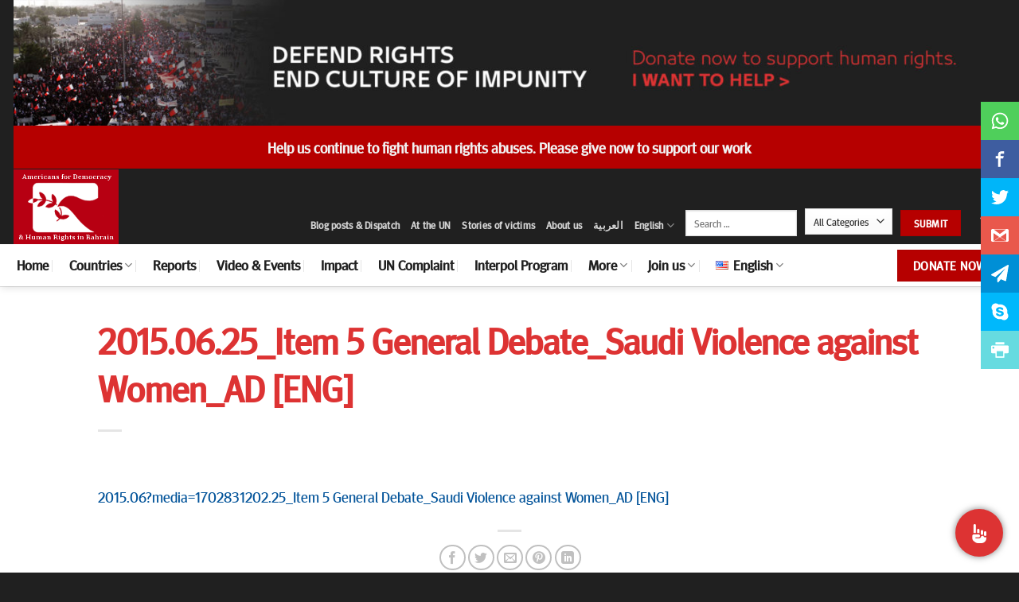

--- FILE ---
content_type: application/javascript
request_url: https://api.tumblr.com/v2/share/stats?url=https%3A%2F%2Fwww.adhrb.org%2F2015%2F06%2Fali-al-dubaisy-addresses-violence-against-women-in-saudi-arabia-at-hrc29%2F2015-06-25_item-5-general-debate_saudi-violence-against-women_ad-eng%2F%23main&callback=jQuery360003703792775073733_1769059888099&_=1769059888100
body_size: 170
content:
jQuery360003703792775073733_1769059888099({"meta":{"status":200,"msg":"OK"},"response":{"url":"https://www.adhrb.org/2015/06/ali-al-dubaisy-addresses-violence-against-women-in-saudi-arabia-at-hrc29/2015-06-25_item-5-general-debate_saudi-violence-against-women_ad-eng/#main","note_count":0}});